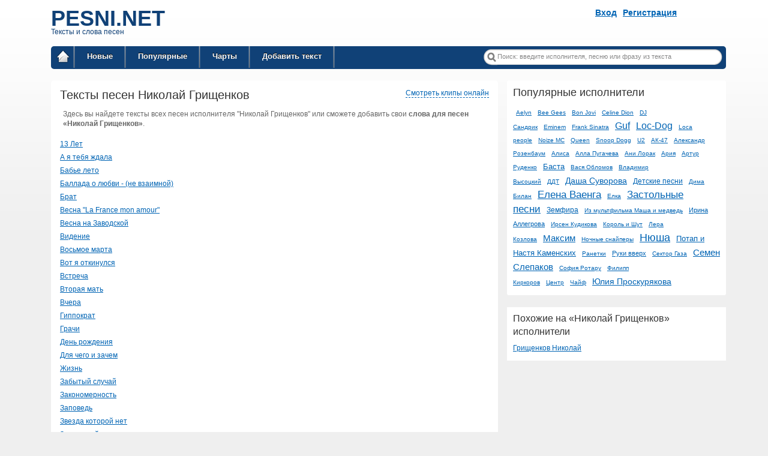

--- FILE ---
content_type: text/html; charset=utf-8
request_url: https://www.pesni.net/text/Nikolay-Grischenkov
body_size: 7008
content:
<!DOCTYPE html><html><head profile="http://gmpg.org/xfn/11"><title>Тексты песен Николай Грищенков, слова песен Николай Грищенков, переводы песен, смотреть клипы Николай Грищенков онлайн</title><meta content="template language" name="keywords" /><meta content="width=device-width, initial-scale=1.0" name="viewport" /><meta content="text/html; charset=UTF-8" http-equiv="Content-Type" /><meta content="Все тексты песен Николай Грищенков, слова и перевод песен испполнителя Николай Грищенков, смотреть клипы Николай Грищенков онлайн" name="description" /><meta content="Николай Грищенков, Николай Грищенков, тексты песен, слова песен, аккорды, переводы песен, смотреть клипы Николай Грищенков онлайн" name="keywords" /><meta content="hOxoyNiVk9ARQZX2gZNBRYIQa4h9s32RmuaIlN8ui0s" name="google-site-verification" /><link href="/stylesheets/color_blue.css" id="scheme-black-css" media="all" rel="stylesheet" type="text/css" /><link href="https://cdnjs.cloudflare.com/ajax/libs/font-awesome/4.7.0/css/font-awesome.min.css" rel="stylesheet" /><script src="/assets/application-54c21c9da679547ace81149d70526c606d46a9dd25edde92a1ed57498b18f577.js"></script><link rel="stylesheet" media="screen" href="/assets/application-46ad9deab911cbe4f57f247f0b2730887ec5e92e7685fcd7e7106841f84a4c1c.css" /><meta name="csrf-param" content="authenticity_token" />
<meta name="csrf-token" content="QTMT0OHQumb1YUUHPYeac1WEom3oBs6fiGHAc+Xt3dJI0D89rMiSQjotWBu6iEqbEtUfMeJt5mPLNpB8gKaCUw==" /><!--[if IE 6]
| <haml_loud> javascript_include_tag &quot;belatedpng&quot; </haml_loud
| <script
| DD_belatedPNG.fix('.pngbg, a.home, #nav,.searchform .left, .searchform .right, .searchform .s, .fcol_pad img, .fbox img, #respond h3, #cred.pagelines a, .post .date, .headerimage, #sidebar div ul li a');
| </script
| <style
| \#nav ul li {background: transparent}
| </style--><noindex><!--LiveInternet counter--><script>new Image().src = "//counter.yadro.ru/hit?r" + escape(document.referrer) + ((typeof(screen) == "undefined") ? "" : ";s" + screen.width + "*" + screen.height + "*" + (screen.colorDepth ? screen.colorDepth : screen.pixelDepth)) + ";u" + escape(document.URL) + ";h" + escape(document.title.substring(0, 80)) + ";" + Math.random();</script><!--/LiveInternet--></noindex></head><body><div class="container"><div class="row header desktop-header" id="header"><div class="col-xl-3 col-lg-3 col-md-4 col-sm-3 logo-div pr-0"><a href="/"><div class="logo">PESNI.NET<div><p>Тексты и слова песен</p></div></div></a></div><div class="col-xl-6 col-lg-6 col-md-8 col-sm-9 pl-0 abc-col-desktop"><div class="abc"><div class="mobile-letters"><div class="row letters-border"><span><a href="/letter/0">#</a></span><span><a href="/letter/1">A</a></span><span><a href="/letter/2">B</a></span><span><a href="/letter/3">C</a></span><span><a href="/letter/4">D</a></span><span><a href="/letter/5">E</a></span><span><a href="/letter/6">F</a></span><span><a href="/letter/7">G</a></span><span><a href="/letter/8">H</a></span><span><a href="/letter/9">I</a></span><span><a href="/letter/10">J</a></span><span><a href="/letter/11">K</a></span><span><a href="/letter/12">L</a></span><span><a href="/letter/13">M</a></span><span><a href="/letter/14">N</a></span><span><a href="/letter/15">O</a></span><span><a href="/letter/16">P</a></span><span><a href="/letter/17">Q</a></span><span><a href="/letter/18">R</a></span><span><a href="/letter/19">S</a></span><span><a href="/letter/20">T</a></span><span><a href="/letter/21">U</a></span><span><a href="/letter/22">V</a></span><span><a href="/letter/23">W</a></span><span><a href="/letter/24">X</a></span><span><a href="/letter/25">Y</a></span><span><a href="/letter/26">Z</a></span><span><a class="cyr-letter" href="/letter/0">А</a></span><span><a class="cyr-letter" href="/letter/1">Б</a></span><span><a class="cyr-letter" href="/letter/2">В</a></span><span><a class="cyr-letter" href="/letter/3">Г</a></span><span><a class="cyr-letter" href="/letter/4">Д</a></span><span><a class="cyr-letter" href="/letter/5">Е</a></span><span><a class="cyr-letter" href="/letter/6">Ж</a></span><span><a class="cyr-letter" href="/letter/7">З</a></span><span><a class="cyr-letter" href="/letter/8">И</a></span><span><a class="cyr-letter" href="/letter/9">К</a></span><span><a class="cyr-letter" href="/letter/10">Л</a></span><span><a class="cyr-letter" href="/letter/11">М</a></span><span><a class="cyr-letter" href="/letter/12">Н</a></span><span><a class="cyr-letter" href="/letter/13">О</a></span><span><a class="cyr-letter" href="/letter/14">П</a></span><span><a class="cyr-letter" href="/letter/15">Р</a></span><span><a class="cyr-letter" href="/letter/16">С</a></span><span><a class="cyr-letter" href="/letter/17">Т</a></span><span><a class="cyr-letter" href="/letter/18">У</a></span><span><a class="cyr-letter" href="/letter/19">Ф</a></span><span><a class="cyr-letter" href="/letter/20">Х</a></span><span><a class="cyr-letter" href="/letter/21">Ц</a></span><span><a class="cyr-letter" href="/letter/22">Ч</a></span><span><a class="cyr-letter" href="/letter/23">Ш</a></span><span><a class="cyr-letter" href="/letter/24">Ю</a></span><span><a class="cyr-letter" href="/letter/25">Я</a></span></div></div></div></div><div class="col-xl-3 col-lg-3 col-md-12 center pr-0"><div class="authentication-links"><a class="login_link" href="/sign_in">Вход</a><a class="registration_link" href="/sign_up">Регистрация</a></div></div></div><div class="clear"></div><div class="row nav-block"><div class="col-12 pr-0"><div class="desktop-nav"><div class="fix" id="page"><div class="fix" id="wrapper"><div class="fix" id="header"><div class="main-nav" id="nav"><ul class="homebutton"><li class="page_item navfirst"><a class="home" href="/" title="Home">Главная страница / Все тексты песен</a></li></ul><ul id="menu-main"><li><a href="/new"> Новые</a></li><li><a href="/top"> Популярные</a></li><li><a href="/charts">Чарты</a></li><li><a href="/songs/new">Добавить текст</a></li></ul><form action="/search" class="searchform" method="get"><span class="left"></span><input class="s" name="q" onblur="if (this.value == &#39;&#39;) {this.value = &#39;Поиск: введите исполнителя, песню или фразу из текста&#39;;}" onfocus="if (this.value == &#39;Поиск: введите исполнителя, песню или фразу из текста&#39;) {this.value = &#39;&#39;;}" type="text" value="Поиск: введите исполнителя, песню или фразу из текста" /><span class="right"></span><input class="searchsubmit" type="submit" value="Go" /></form><div class="clear"></div></div></div></div></div></div><div class="mobile-nav"><div class="row"><div class="col-sm-12 logo-di pr-0"><header class="header-mobile"><div class="logo"><a href="/">PESNI.NET</a><p>Тексты и слова песен</p></div><input class="menu-btn" id="menu-btn" type="checkbox" /><label class="menu-icon" for="menu-btn"><span class="navicon"></span></label><ul class="menu"><li><a href="/new"><span>Новые</span></a></li><li><a href="/top"><span>Популярные</span></a></li><li><span><a href="/charts">Чарты</a></span></li><li><span><a href="/songs/new">Добавить текст</a></span></li><div class="authentication-links"><li><span><a class="login_link" href="/sign_in">Вход</a></span><span><a class="registration_link" href="/sign_up">Регистрация</a></span></li></div></ul></header></div></div><div class="row mobile-form mt-2"><form action="/search" class="form-inline my-lg-0" method="get"><input aria-label="Search" class="form-control mr-sm-2 place-search" name="q" onblur="if (this.value == &#39;&#39;) {this.value = &#39;Что будем искать?&#39;;}" onfocus="if (this.value == &#39;Что будем искать?&#39;) {this.value = &#39;&#39;;}" type="text" value="Что будем искать?" /><span><input class="searchsubmit" type="submit" value="Найти" /></span></form></div></div></div></div><div class="row content-block main-content-block"><div class="col-xl-8 col-lg-8 col-md-8 col-sm-12 pr-0"><div class="post-33 page hentry"><div class="textcontent">


<div class="video-shortcut">
  <a class="dashed" href="#videos">Смотреть клипы онлайн</a>
</div>
<h1>
  Тексты песен Николай Грищенков 
</h1>

<div class="oes2">
  Здесь вы найдете тексты всех песен исполнителя "Николай Грищенков" или сможете добавить свои
  <strong>слова для песен &laquo;Николай Грищенков&raquo;</strong>.
</div>




  <div>
      <a href="/text/Nikolay-Grischenkov/13-Let">13 Лет</a>
  </div>
  <div>
      <a href="/text/Nikolay-Grischenkov/A-ya-tebya-zhdala">А я тебя ждала</a>
  </div>
  <div>
      <a href="/text/Nikolay-Grischenkov/Babie-leto">Бабье лето</a>
  </div>
  <div>
      <a href="/text/Nikolay-Grischenkov/Ballada-o-lyubvi-ne-vzaimnoy">Баллада о любви - (не взаимной)</a>
  </div>
  <div>
      <a href="/text/Nikolay-Grischenkov/Brat">Брат</a>
  </div>
  <div>
      <a href="/text/Nikolay-Grischenkov/Vesna-La-France-mon-amour">Весна &quot;La France mon amour&quot;</a>
  </div>
  <div>
      <a href="/text/Nikolay-Grischenkov/Vesna-na-Zavodskoy">Весна на Заводской</a>
  </div>
  <div>
      <a href="/text/Nikolay-Grischenkov/Videnie">Видение</a>
  </div>
  <div>
      <a href="/text/Nikolay-Grischenkov/Vosmoe-marta">Восьмое марта</a>
  </div>
  <div>
      <a href="/text/Nikolay-Grischenkov/Vot-ya-otkinulsya">Вот я откинулся</a>
  </div>
  <div>
      <a href="/text/Nikolay-Grischenkov/Vstrecha">Встреча</a>
  </div>
  <div>
      <a href="/text/Nikolay-Grischenkov/Vtoraya-mat">Вторая мать</a>
  </div>
  <div>
      <a href="/text/Nikolay-Grischenkov/Vchera">Вчера</a>
  </div>
  <div>
      <a href="/text/Nikolay-Grischenkov/Gippokrat">Гиппократ</a>
  </div>
  <div>
      <a href="/text/Nikolay-Grischenkov/Grachi">Грачи</a>
  </div>
  <div>
      <a href="/text/Nikolay-Grischenkov/Den-rozhdeniya">День рождения</a>
  </div>
  <div>
      <a href="/text/Nikolay-Grischenkov/Dlya-chego-i-zachem">Для чего и зачем</a>
  </div>
  <div>
      <a href="/text/Nikolay-Grischenkov/Zhizn">Жизнь</a>
  </div>
  <div>
      <a href="/text/Nikolay-Grischenkov/Zabytyy-sluchay">Забытый случай</a>
  </div>
  <div>
      <a href="/text/Nikolay-Grischenkov/Zakonomernost">Закономерность</a>
  </div>
  <div>
      <a href="/text/Nikolay-Grischenkov/Zapoved">Заповедь</a>
  </div>
  <div>
      <a href="/text/Nikolay-Grischenkov/Zvezda-kotoroy-net">Звезда которой нет</a>
  </div>
  <div>
      <a href="/text/Nikolay-Grischenkov/Zdravstvuy-detstvo">Здравствуй детство</a>
  </div>
  <div>
      <a href="/text/Nikolay-Grischenkov/Zoloto">Золото</a>
  </div>
  <div>
      <a href="/text/Nikolay-Grischenkov/Ispoved">Исповедь</a>
  </div>
  <div>
      <a href="/text/Nikolay-Grischenkov/Kabatskaya-spoem-kak-ranshe">Кабацкая - (споем как раньше)</a>
  </div>
  <div>
      <a href="/text/Nikolay-Grischenkov/Larisa">Лариса</a>
  </div>
  <div>
      <a href="/text/Nikolay-Grischenkov/Lyubimyy-gorod">Любимый город</a>
  </div>
  <div>
      <a href="/text/Nikolay-Grischenkov/Mama">Мама</a>
  </div>
  <div>
      <a href="/text/Nikolay-Grischenkov/Mechta">Мечта</a>
  </div>
  <div>
      <a href="/text/Nikolay-Grischenkov/Moya-dusha">Моя душа</a>
  </div>
  <div>
      <a href="/text/Nikolay-Grischenkov/Na-progulke">На прогулке</a>
  </div>
  <div>
      <a href="/text/Nikolay-Grischenkov/Na-tom-svete">На том свете</a>
  </div>
  <div>
      <a href="/text/Nikolay-Grischenkov/Naverno-ya-pogib">Наверно я погиб</a>
  </div>
  <div>
      <a href="/text/Nikolay-Grischenkov/Nadeyus-uslyshat-menya">Надеюсь услышат меня</a>
  </div>
  <div>
      <a href="/text/Nikolay-Grischenkov/Nadzor">Надзор</a>
  </div>
  <div>
      <a href="/text/Nikolay-Grischenkov/Ne-zarekaysya">Не зарекайся</a>
  </div>
  <div>
      <a href="/text/Nikolay-Grischenkov/Nebo-chistoe">Небо чистое</a>
  </div>
  <div>
      <a href="/text/Nikolay-Grischenkov/Nevezuchiy">Невезучий</a>
  </div>
  <div>
      <a href="/text/Nikolay-Grischenkov/Nekreschenyy">Некрещеный</a>
  </div>
  <div>
      <a href="/text/Nikolay-Grischenkov/Noch-krasavitsa">Ночь красавица</a>
  </div>
  <div>
      <a href="/text/Nikolay-Grischenkov/Oborvalas-dusha">Оборвалась душа</a>
  </div>
  <div>
      <a href="/text/Nikolay-Grischenkov/Odessa-mama-ili-devchonka-na-fone">Одесса мама - (или девчонка на фоне)</a>
  </div>
  <div>
      <a href="/text/Nikolay-Grischenkov/Odinochestvo">Одиночество</a>
  </div>
  <div>
      <a href="/text/Nikolay-Grischenkov/Pismo">Письмо</a>
  </div>
  <div>
      <a href="/text/Nikolay-Grischenkov/Podruga">Подруга</a>
  </div>
  <div>
      <a href="/text/Nikolay-Grischenkov/Pochemu-vse-ne-tak">Почему все не так?</a>
  </div>
  <div>
      <a href="/text/Nikolay-Grischenkov/Poetam-ushedshim-do-sroka">Поэтам (ушедшим до срока)</a>
  </div>
  <div>
      <a href="/text/Nikolay-Grischenkov/Privet-ot-kota">Привет от кота</a>
  </div>
  <div>
      <a href="/text/Nikolay-Grischenkov/Pust-prohodyat-gody">Пусть проходят годы..</a>
  </div>
  <div>
      <a href="/text/Nikolay-Grischenkov/Putana">Путана</a>
  </div>
  <div>
      <a href="/text/Nikolay-Grischenkov/Rita">Рита</a>
  </div>
  <div>
      <a href="/text/Nikolay-Grischenkov/Rossiya-90e">Россия - 90е</a>
  </div>
  <div>
      <a href="/text/Nikolay-Grischenkov/Safonovo-pesnya-o-pesne">Сафоново - (песня о песне)</a>
  </div>
  <div>
      <a href="/text/Nikolay-Grischenkov/Safonovo-eho-iz-proshlogo">Сафоново - (эхо из прошлого)</a>
  </div>
  <div>
      <a href="/text/Nikolay-Grischenkov/Skazka">Сказка</a>
  </div>
  <div>
      <a href="/text/Nikolay-Grischenkov/Smolensk">Смоленск</a>
  </div>
  <div>
      <a href="/text/Nikolay-Grischenkov/Smolensk-Safonovo">Смоленск - Сафоново</a>
  </div>
  <div>
      <a href="/text/Nikolay-Grischenkov/Sozvezdie">Созвездие</a>
  </div>
  <div>
      <a href="/text/Nikolay-Grischenkov/Son">Сон</a>
  </div>
  <div>
      <a href="/text/Nikolay-Grischenkov/Strana-volkov">Страна волков</a>
  </div>
  <div>
      <a href="/text/Nikolay-Grischenkov/Strana-chudes">Страна чудес</a>
  </div>
  <div>
      <a href="/text/Nikolay-Grischenkov/Sudba">Судьба</a>
  </div>
  <div>
      <a href="/text/Nikolay-Grischenkov/U-posledney-cherty">У последней черты</a>
  </div>
  <div>
      <a href="/text/Nikolay-Grischenkov/Tsyganka">Цыганка</a>
  </div>
  <div>
      <a href="/text/Nikolay-Grischenkov/Shesterka">Шестерка</a>
  </div>
  <div>
      <a href="/text/Nikolay-Grischenkov/Shura">Шура</a>
  </div>
  <div>
      <a href="/text/Nikolay-Grischenkov/Shutka">Шутка</a>
  </div>
  <div>
      <a href="/text/Nikolay-Grischenkov/YA-k-tebe-prilechu">Я к тебе прилечу</a>
  </div>
  <div>
      <a href="/text/Nikolay-Grischenkov/YA-lyublyu-tu-devchonku">Я люблю ту девчонку</a>
  </div>
  <div>
      <a href="/text/Nikolay-Grischenkov/YA-soglasen-na-medal">Я согласен на медаль</a>
  </div>



<div class="oes small">
  Вы можете <a href="/songs/new">предложить свой вариант</a> текстов песен Николай Грищенков. Также принимаются
  переводы песен &laquo;Николай Грищенков&raquo;.
  Также можете посмотреть клипы Николай Грищенков онлайн.<br>
  Если вы не нашли нужного вам текста песни, то можете воспользоваться поиском по сайту.
</div>


<div class="clear"></div></div></div></div><div class="col-xl-4 col-lg-4 col-md-4 col-sm-12 pr-0"><div class="widget_tag_cloud widget" id="artist_names_sizes"><div class="winner"><h2 class="wtitle">Популярные исполнители</h2><div class="artists-names"><span class="art-name"><a style="font-size: 10px" title="Тексты песен Aelyn" href="/text/Aelyn">Aelyn</a></span><span class="art-name"><a style="font-size: 10px" title="Тексты песен Bee Gees" href="/text/Bee-Gees">Bee Gees</a></span><span class="art-name"><a style="font-size: 10px" title="Тексты песен Bon Jovi" href="/text/Bon-Jovi">Bon Jovi</a></span><span class="art-name"><a style="font-size: 10px" title="Тексты песен Celine Dion" href="/text/Celine-Dion">Celine Dion</a></span><span class="art-name"><a style="font-size: 10px" title="Тексты песен DJ Сандрик" href="/text/DJ-Sandrik">DJ Сандрик</a></span><span class="art-name"><a style="font-size: 10px" title="Тексты песен Eminem" href="/text/Eminem">Eminem</a></span><span class="art-name"><a style="font-size: 10px" title="Тексты песен Frank Sinatra" href="/text/Frank-Sinatra">Frank Sinatra</a></span><span class="art-name"><a style="font-size: 16px" title="Тексты песен Guf" href="/text/Guf">Guf</a></span><span class="art-name"><a style="font-size: 16px" title="Тексты песен Loc-Dog" href="/text/Loc-Dog">Loc-Dog</a></span><span class="art-name"><a style="font-size: 10px" title="Тексты песен Loca people" href="/text/Loca-people">Loca people</a></span><span class="art-name"><a style="font-size: 10px" title="Тексты песен Noize MC" href="/text/Noize-MC">Noize MC</a></span><span class="art-name"><a style="font-size: 10px" title="Тексты песен Queen" href="/text/Queen">Queen</a></span><span class="art-name"><a style="font-size: 10px" title="Тексты песен Snoop Dogg" href="/text/Snoop-Dogg">Snoop Dogg</a></span><span class="art-name"><a style="font-size: 10px" title="Тексты песен U2" href="/text/U2">U2</a></span><span class="art-name"><a style="font-size: 10px" title="Тексты песен АК-47" href="/text/AK-47">АК-47</a></span><span class="art-name"><a style="font-size: 10px" title="Тексты песен Александр Розенбаум" href="/text/Aleksandr-Rozenbaum">Александр Розенбаум</a></span><span class="art-name"><a style="font-size: 10px" title="Тексты песен Алиса" href="/text/AlisA">Алиса</a></span><span class="art-name"><a style="font-size: 10px" title="Тексты песен Алла Пугачева" href="/text/Alla-Pugacheva">Алла Пугачева</a></span><span class="art-name"><a style="font-size: 10px" title="Тексты песен Ани Лорак" href="/text/Ani-Lorak">Ани Лорак</a></span><span class="art-name"><a style="font-size: 10px" title="Тексты песен Ария" href="/text/Ariya">Ария</a></span><span class="art-name"><a style="font-size: 10px" title="Тексты песен Артур Руденко" href="/text/Artur-Rudenko">Артур Руденко</a></span><span class="art-name"><a style="font-size: 13px" title="Тексты песен Баста" href="/text/Basta">Баста</a></span><span class="art-name"><a style="font-size: 10px" title="Тексты песен Вася Обломов" href="/text/Vasya-Oblomov">Вася Обломов</a></span><span class="art-name"><a style="font-size: 10px" title="Тексты песен Владимир Высоцкий" href="/text/Vladimir-Vysotskiy">Владимир Высоцкий</a></span><span class="art-name"><a style="font-size: 10px" title="Тексты песен ДДТ" href="/text/DDT">ДДТ</a></span><span class="art-name"><a style="font-size: 14px" title="Тексты песен Даша Суворова" href="/text/Dasha-Suvorova">Даша Суворова</a></span><span class="art-name"><a style="font-size: 12px" title="Тексты песен Детские песни" href="/text/Detskie-pesni">Детские песни</a></span><span class="art-name"><a style="font-size: 10px" title="Тексты песен Дима Билан" href="/text/Dima-Bilan">Дима Билан</a></span><span class="art-name"><a style="font-size: 17px" title="Тексты песен Елена Ваенга" href="/text/Elena-Vaenga">Елена Ваенга</a></span><span class="art-name"><a style="font-size: 10px" title="Тексты песен Елка" href="/text/Elka">Елка</a></span><span class="art-name"><a style="font-size: 17px" title="Тексты песен Застольные песни" href="/text/Zastolnye-pesni">Застольные песни</a></span><span class="art-name"><a style="font-size: 12px" title="Тексты песен Земфира" href="/text/Zemfira">Земфира</a></span><span class="art-name"><a style="font-size: 10px" title="Тексты песен Из мультфильма Маша и медведь" href="/text/Iz-multfilma-Masha-i-medved">Из мультфильма Маша и медведь</a></span><span class="art-name"><a style="font-size: 11px" title="Тексты песен Ирина Аллегрова" href="/text/Irina-Allegrova">Ирина Аллегрова</a></span><span class="art-name"><a style="font-size: 10px" title="Тексты песен Ирсен Кудикова" href="/text/Irsen-Kudikova">Ирсен Кудикова</a></span><span class="art-name"><a style="font-size: 10px" title="Тексты песен Король и Шут" href="/text/Korol-i-Shut">Король и Шут</a></span><span class="art-name"><a style="font-size: 10px" title="Тексты песен Лера Козлова" href="/text/Lera-Kozlova">Лера Козлова</a></span><span class="art-name"><a style="font-size: 15px" title="Тексты песен Максим" href="/text/Maksim">Максим</a></span><span class="art-name"><a style="font-size: 10px" title="Тексты песен Ночные снайперы" href="/text/Nochnye-snaypery">Ночные снайперы</a></span><span class="art-name"><a style="font-size: 18px" title="Тексты песен Нюша" href="/text/Nyusha">Нюша</a></span><span class="art-name"><a style="font-size: 13px" title="Тексты песен Потап и Настя Каменских" href="/text/Potap-i-Nastya-Kamenskih">Потап и Настя Каменских</a></span><span class="art-name"><a style="font-size: 10px" title="Тексты песен Ранетки" href="/text/Ranetki">Ранетки</a></span><span class="art-name"><a style="font-size: 11px" title="Тексты песен Руки вверх" href="/text/Ruki-Vverh">Руки вверх</a></span><span class="art-name"><a style="font-size: 10px" title="Тексты песен Сектор Газа" href="/text/Sektor-Gaza">Сектор Газа</a></span><span class="art-name"><a style="font-size: 15px" title="Тексты песен Семен Слепаков" href="/text/Semen-Slepakov">Семен Слепаков</a></span><span class="art-name"><a style="font-size: 10px" title="Тексты песен София Ротару" href="/text/Sofiya-Rotaru">София Ротару</a></span><span class="art-name"><a style="font-size: 10px" title="Тексты песен Филипп Киркоров" href="/text/Filipp-Kirkorov">Филипп Киркоров</a></span><span class="art-name"><a style="font-size: 10px" title="Тексты песен Центр" href="/text/Tsentr">Центр</a></span><span class="art-name"><a style="font-size: 10px" title="Тексты песен Чайф" href="/text/Chayf">Чайф</a></span><span class="art-name"><a style="font-size: 14px" title="Тексты песен Юлия Проскурякова" href="/text/Yuliya-Proskuryakova">Юлия Проскурякова</a></span></div></div></div><div class="right-side-content"><div class="new-songs-block"><div class="winner">
        <div class="similar">
          <h3 class="wtitle">Похожие на &laquo;Николай Грищенков&raquo; исполнители</h3>
              <div><a href="/text/Grischenkov-Nikolay">Грищенков Николай</a></div>
        </div>

</div></div></div></div></div><div class="contact-block-footer"><div class="col"><div id="footer"><div class="effect"><div class="content"><div id="footer_topline"><noindex><div class="row"><div class="col-xl-7 col-lg-7 col-md-7 col-sm-12 mt-2"><div class="contact-string"><span>По всем вопросам обращаться:</span><span class="email"><a href="mailto:%20pesni.net@yandex.ru"> pesni.net@yandex.ru</a></span></div></div><div class="col-xl-5 col-lg-5 col-md-5 col-sm-12 mt-2"><div class="statistics"><div><noindex><a href="https://www.liveinternet.ru/click" rel="nofollow" target="_blank"></a><img alt="" border="0" height="15" src="//counter.yadro.ru/logo?26.2" title="LiveInternet: показано число посетителей за сегодня" width="88" /></noindex></div></div></div></div></noindex></div></div></div></div></div></div></div></body></html>

--- FILE ---
content_type: text/css; charset=utf-8
request_url: https://www.pesni.net/assets/wp_core.css
body_size: 5036
content:
p,.p{margin-bottom:1em}a:focus{outline:1px dotted invert}hr{border:0 #ccc solid;border-top-width:1px;clear:both;height:0}ol{list-style:decimal}ul{list-style:disc}.hl{background:url(/images/hl-dot.gif) repeat-x top;clear:both;height:2px;overflow:hidden;width:100%}.wp-caption,.rounded5,.wp-pagenavi a,.wp-pagenavi span{-moz-border-radius:5px;-khtml-border-radius:5px;-webkit-border-radius:5px;border-radius:5px}.rounded10{-moz-border-radius:10px;-khtml-border-radius:10px;-webkit-border-radius:10px;border-radius:10px}input{background:#fff url(../images/form-field-bg.gif) no-repeat;border-top:1px solid #ccc;border-right:1px solid #aaa;border-bottom:1px solid #aaa;border-left:1px solid #ccc;font-size:110%;font-size-adjust:none;font-stretch:normal;font-style:normal;font-variant:normal;font-weight:normal;line-height:normal;padding:5px 3px 3px 5px}.button,input[type="submit"],.submit,#searchform input#searchsubmit{border-color:#DEDEDE #bbb #bbb #DEDEDE;border-style:solid;border-width:1px;background:#e5e5e5 url(/images/lightgrayup.png) repeat-x left top;margin:0;padding:2px 3px 1px 5px;color:#666}.button:hover,input[type="submit"]:hover,.submit:hover{color:#000}.button:active,input[type="submit"]:active,.submit:active{background:#e5e5e5 url(/images/lightgraydown.png) repeat-x left top}#s{border:1px solid #aaa;border-right:1px solid #f1f1f1;border-bottom:1px solid #f1f1f1;margin-right:4px;padding:2px 3px 3px 22px;width:185px;color:#666}textarea{border-color:#DEDEDE #bbb #bbb #DEDEDE;border-style:solid;border-width:1px;font:110% Arial, Helvetica, sans-serif;background:url(/images/form-field-bg.gif) no-repeat;padding:5px 3px 3px 7px}textarea:focus{border:solid 1px #999}#calendar_wrap{text-align:center;padding:8px 15px;margin:0}#wp-calendar{text-align:center;margin-top:5px;width:100%}#wp-calendar caption{font-weight:bold;font-size:1.2em;margin-bottom:.3em}#wp-calendar td{padding:4px 8px}#wp-calendar #today{font-weight:bold;border:1px solid #ccc;background:#f7f7f7}.widget_archive .winner select{margin:10px}.widget_search #searchform{width:100%;text-align:left}.screen-reader-text{display:none}.page .nocomments{display:none}h3#comments-title{background:url(/images/icons/comment.png) no-repeat 0px 3px;padding-left:20px;clear:both}#respond h3{background:url(/images/icons/edit.png) no-repeat 0px 6px;padding-left:22px;clear:both}#commentform{margin-top:10px}#commentform label{font-weight:bold;color:#666;font-size:100%;padding-left:5px}#commentform small{font-size:90%}#commentform input{padding:5px;display:block}#commentform textarea{background:#FFF;width:95%;height:140px}#respond{margin:20px 0}ol ul #commentform textarea{width:90%}#commentform textarea:focus,#commentform input[type="text"]:focus{border:solid 1px #999}#commentform .form-submit{margin-bottom:2em}#commentform #submit{display:inline}.form-allowed-tags{font-size:.85em}.form-allowed-tags code{color:#777;display:block;font-size:10px}.nocommentform{display:none}.commentlist{list-style-type:none;margin:10px 0px 10px 18px;line-height:130%;padding-left:45px;font-family:helvetica, arial, sans-serif}.commentlist li{padding:10px}.commentlist ul.children{list-style-type:none;margin:.7em}.commentlist ul.children .even{background:#fff}.commentlist .alt{background:#F4F4F4;border-top:1px solid #eee;border-bottom:1px solid #eee}.commentlist cite{font-weight:bold;font-style:normal;font-size:110%}.commentlist img.avatar{float:left;margin:0 5px 5px -53px;position:relative}.commentlist .children img.avatar{float:left;margin:0 10px 5px 0;position:relative}.commentlist .comment-meta{margin-bottom:5px;display:block;font-size:87%}.commentlist .comment-meta a{color:#999999}dt{font-weight:bold}dd{font-style:italic}sup{font-size:.7em;vertical-align:top}sub{font-size:.7em;vertical-align:bottom}.subtle{color:#999;font-size:.9em}.frame{padding:8px;border:1px solid #ddd;background:#fff;text-align:center}.border{padding:2px;border:1px solid #ccc}.hidden{display:none;visibility:hidden}#wpstats{width:0px;height:0px;overflow:hidden}.wp-caption{text-align:center;background:#fff;border:1px solid #ddd;margin:10px;padding:4px;margin-bottom:1em}.wp-caption-text{font-size:11px;text-align:center;margin:0;padding:6px 3px 2px;line-height:16px}.wp-caption img{margin:0;padding:0;border:0 none;margin-top:5px}.wp-caption-dd{font-size:11px;line-height:17px;padding:0 4px 5px;margin:0}.aligncenter,.alignnone{display:block;margin-left:auto;margin-right:auto}.center,.textcenter{text-align:center}.alignleft{float:left;margin:0 1.4em .4em 0}.left{float:left}.textleft{text-align:left}.alignright{float:right;margin:0 0 .4em 1.4em}.right{float:right}.textright{text-align:right}.clear{clear:both}.block{display:block}img.center,img[align="center"]{display:block;margin-left:auto;margin-right:auto}img.left,img[align="left"]{float:left;margin:2px 10px 5px 0px}img.right,img[align="right"]{float:right;margin:2px 0px 5px 10px}.fix:after{content:".";display:block;height:0;clear:both;visibility:hidden}.fix{display:inline-block}* html .fix{height:1%}.fix{display:block}
